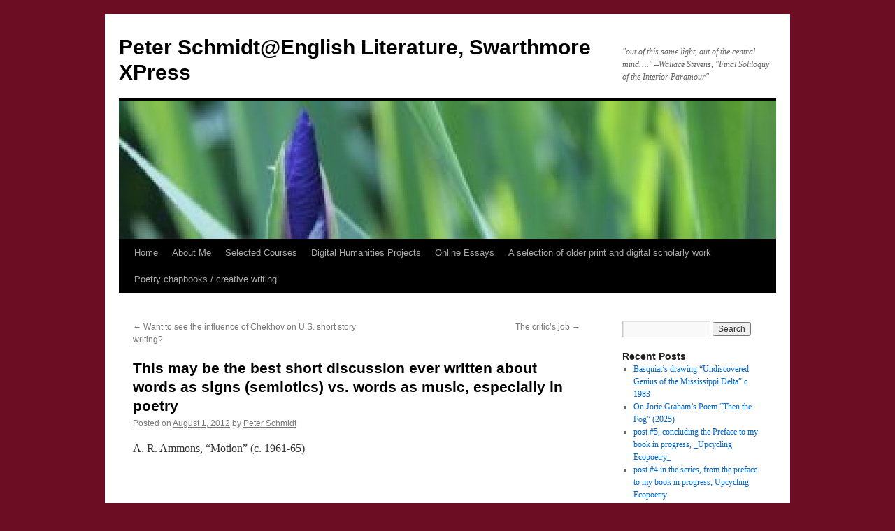

--- FILE ---
content_type: text/html; charset=UTF-8
request_url: https://blogs.swarthmore.edu/pschmid1/?p=367
body_size: 63162
content:
<!DOCTYPE html>
<html dir="ltr" lang="en-US" prefix="og: https://ogp.me/ns#">
<head>
<meta charset="UTF-8" />

<link rel="profile" href="http://gmpg.org/xfn/11" />
<link rel="stylesheet" type="text/css" media="all" href="https://blogs.swarthmore.edu/pschmid1/wp-content/themes/twentyten/style.css?ver=20190507" />
<link rel="pingback" href="https://blogs.swarthmore.edu/pschmid1/xmlrpc.php">

		<!-- All in One SEO 4.6.1.1 - aioseo.com -->
		<title>This may be the best short discussion ever written about words as signs (semiotics) vs. words as music, especially in poetry - Peter Schmidt@English Literature, Swarthmore XPress</title>
		<meta name="description" content="A. R. Ammons, “Motion” (c. 1961-65) The word is not the thing: is a construction of, a tag for, the thing: the word in no way resembles the thing, except as sound resembles, as in whirr, sound: the relation between what this as words is and what is is tenuous: we agree upon this" />
		<meta name="robots" content="max-image-preview:large" />
		<link rel="canonical" href="https://blogs.swarthmore.edu/pschmid1/?p=367" />
		<meta name="generator" content="All in One SEO (AIOSEO) 4.6.1.1" />
		<meta property="og:locale" content="en_US" />
		<meta property="og:site_name" content="Peter Schmidt@English Literature, Swarthmore XPress  - &quot;out of this same light, out of the central mind....&quot;    --Wallace Stevens, &quot;Final Soliloquy of the Interior Paramour&quot;" />
		<meta property="og:type" content="article" />
		<meta property="og:title" content="This may be the best short discussion ever written about words as signs (semiotics) vs. words as music, especially in poetry - Peter Schmidt@English Literature, Swarthmore XPress" />
		<meta property="og:description" content="A. R. Ammons, “Motion” (c. 1961-65) The word is not the thing: is a construction of, a tag for, the thing: the word in no way resembles the thing, except as sound resembles, as in whirr, sound: the relation between what this as words is and what is is tenuous: we agree upon this" />
		<meta property="og:url" content="https://blogs.swarthmore.edu/pschmid1/?p=367" />
		<meta property="article:published_time" content="2012-08-01T14:06:33+00:00" />
		<meta property="article:modified_time" content="2024-05-28T12:14:41+00:00" />
		<meta name="twitter:card" content="summary_large_image" />
		<meta name="twitter:title" content="This may be the best short discussion ever written about words as signs (semiotics) vs. words as music, especially in poetry - Peter Schmidt@English Literature, Swarthmore XPress" />
		<meta name="twitter:description" content="A. R. Ammons, “Motion” (c. 1961-65) The word is not the thing: is a construction of, a tag for, the thing: the word in no way resembles the thing, except as sound resembles, as in whirr, sound: the relation between what this as words is and what is is tenuous: we agree upon this" />
		<script type="application/ld+json" class="aioseo-schema">
			{"@context":"https:\/\/schema.org","@graph":[{"@type":"BlogPosting","@id":"https:\/\/blogs.swarthmore.edu\/pschmid1\/?p=367#blogposting","name":"This may be the best short discussion ever written about words as signs (semiotics) vs. words as music, especially in poetry - Peter Schmidt@English Literature, Swarthmore XPress","headline":"This may be the best short discussion ever written about words as signs (semiotics) vs. words as music, especially in poetry","author":{"@id":"https:\/\/blogs.swarthmore.edu\/pschmid1\/?author=3#author"},"publisher":{"@id":"https:\/\/blogs.swarthmore.edu\/pschmid1\/#organization"},"datePublished":"2012-08-01T10:06:33-04:00","dateModified":"2024-05-28T08:14:41-04:00","inLanguage":"en-US","commentCount":1,"mainEntityOfPage":{"@id":"https:\/\/blogs.swarthmore.edu\/pschmid1\/?p=367#webpage"},"isPartOf":{"@id":"https:\/\/blogs.swarthmore.edu\/pschmid1\/?p=367#webpage"},"articleSection":"Literature, Uncategorized, ammons, literature, music, poetry, semiotics"},{"@type":"BreadcrumbList","@id":"https:\/\/blogs.swarthmore.edu\/pschmid1\/?p=367#breadcrumblist","itemListElement":[{"@type":"ListItem","@id":"https:\/\/blogs.swarthmore.edu\/pschmid1\/#listItem","position":1,"name":"Home","item":"https:\/\/blogs.swarthmore.edu\/pschmid1\/","nextItem":"https:\/\/blogs.swarthmore.edu\/pschmid1\/?p=367#listItem"},{"@type":"ListItem","@id":"https:\/\/blogs.swarthmore.edu\/pschmid1\/?p=367#listItem","position":2,"name":"This may be the best short discussion ever written about words as signs (semiotics) vs. words as music, especially in poetry","previousItem":"https:\/\/blogs.swarthmore.edu\/pschmid1\/#listItem"}]},{"@type":"Organization","@id":"https:\/\/blogs.swarthmore.edu\/pschmid1\/#organization","name":"Peter Schmidt@English Literature, Swarthmore XPress","url":"https:\/\/blogs.swarthmore.edu\/pschmid1\/"},{"@type":"Person","@id":"https:\/\/blogs.swarthmore.edu\/pschmid1\/?author=3#author","url":"https:\/\/blogs.swarthmore.edu\/pschmid1\/?author=3","name":"Peter Schmidt","image":{"@type":"ImageObject","@id":"https:\/\/blogs.swarthmore.edu\/pschmid1\/?p=367#authorImage","url":"https:\/\/secure.gravatar.com\/avatar\/27949aa51fbd834c121e9f0c8ad5675e?s=96&d=mm&r=g","width":96,"height":96,"caption":"Peter Schmidt"}},{"@type":"WebPage","@id":"https:\/\/blogs.swarthmore.edu\/pschmid1\/?p=367#webpage","url":"https:\/\/blogs.swarthmore.edu\/pschmid1\/?p=367","name":"This may be the best short discussion ever written about words as signs (semiotics) vs. words as music, especially in poetry - Peter Schmidt@English Literature, Swarthmore XPress","description":"A. R. Ammons, \u201cMotion\u201d (c. 1961-65) The word is not the thing: is a construction of, a tag for, the thing: the word in no way resembles the thing, except as sound resembles, as in whirr, sound: the relation between what this as words is and what is is tenuous: we agree upon this","inLanguage":"en-US","isPartOf":{"@id":"https:\/\/blogs.swarthmore.edu\/pschmid1\/#website"},"breadcrumb":{"@id":"https:\/\/blogs.swarthmore.edu\/pschmid1\/?p=367#breadcrumblist"},"author":{"@id":"https:\/\/blogs.swarthmore.edu\/pschmid1\/?author=3#author"},"creator":{"@id":"https:\/\/blogs.swarthmore.edu\/pschmid1\/?author=3#author"},"datePublished":"2012-08-01T10:06:33-04:00","dateModified":"2024-05-28T08:14:41-04:00"},{"@type":"WebSite","@id":"https:\/\/blogs.swarthmore.edu\/pschmid1\/#website","url":"https:\/\/blogs.swarthmore.edu\/pschmid1\/","name":"Peter Schmidt@English Literature, Swarthmore XPress","description":"\"out of this same light, out of the central mind....\"    --Wallace Stevens, \"Final Soliloquy of the Interior Paramour\"","inLanguage":"en-US","publisher":{"@id":"https:\/\/blogs.swarthmore.edu\/pschmid1\/#organization"}}]}
		</script>
		<!-- All in One SEO -->

<link rel="alternate" type="application/rss+xml" title="Peter Schmidt@English Literature, Swarthmore XPress  &raquo; Feed" href="https://blogs.swarthmore.edu/pschmid1/?feed=rss2" />
<link rel="alternate" type="application/rss+xml" title="Peter Schmidt@English Literature, Swarthmore XPress  &raquo; Comments Feed" href="https://blogs.swarthmore.edu/pschmid1/?feed=comments-rss2" />
<link rel="alternate" type="application/rss+xml" title="Peter Schmidt@English Literature, Swarthmore XPress  &raquo; This may be the best short discussion ever written about words as signs (semiotics) vs. words as music, especially in poetry Comments Feed" href="https://blogs.swarthmore.edu/pschmid1/?feed=rss2&#038;p=367" />
<script type="text/javascript">
/* <![CDATA[ */
window._wpemojiSettings = {"baseUrl":"https:\/\/s.w.org\/images\/core\/emoji\/15.0.3\/72x72\/","ext":".png","svgUrl":"https:\/\/s.w.org\/images\/core\/emoji\/15.0.3\/svg\/","svgExt":".svg","source":{"concatemoji":"https:\/\/blogs.swarthmore.edu\/pschmid1\/wp-includes\/js\/wp-emoji-release.min.js?ver=6.5.7"}};
/*! This file is auto-generated */
!function(i,n){var o,s,e;function c(e){try{var t={supportTests:e,timestamp:(new Date).valueOf()};sessionStorage.setItem(o,JSON.stringify(t))}catch(e){}}function p(e,t,n){e.clearRect(0,0,e.canvas.width,e.canvas.height),e.fillText(t,0,0);var t=new Uint32Array(e.getImageData(0,0,e.canvas.width,e.canvas.height).data),r=(e.clearRect(0,0,e.canvas.width,e.canvas.height),e.fillText(n,0,0),new Uint32Array(e.getImageData(0,0,e.canvas.width,e.canvas.height).data));return t.every(function(e,t){return e===r[t]})}function u(e,t,n){switch(t){case"flag":return n(e,"\ud83c\udff3\ufe0f\u200d\u26a7\ufe0f","\ud83c\udff3\ufe0f\u200b\u26a7\ufe0f")?!1:!n(e,"\ud83c\uddfa\ud83c\uddf3","\ud83c\uddfa\u200b\ud83c\uddf3")&&!n(e,"\ud83c\udff4\udb40\udc67\udb40\udc62\udb40\udc65\udb40\udc6e\udb40\udc67\udb40\udc7f","\ud83c\udff4\u200b\udb40\udc67\u200b\udb40\udc62\u200b\udb40\udc65\u200b\udb40\udc6e\u200b\udb40\udc67\u200b\udb40\udc7f");case"emoji":return!n(e,"\ud83d\udc26\u200d\u2b1b","\ud83d\udc26\u200b\u2b1b")}return!1}function f(e,t,n){var r="undefined"!=typeof WorkerGlobalScope&&self instanceof WorkerGlobalScope?new OffscreenCanvas(300,150):i.createElement("canvas"),a=r.getContext("2d",{willReadFrequently:!0}),o=(a.textBaseline="top",a.font="600 32px Arial",{});return e.forEach(function(e){o[e]=t(a,e,n)}),o}function t(e){var t=i.createElement("script");t.src=e,t.defer=!0,i.head.appendChild(t)}"undefined"!=typeof Promise&&(o="wpEmojiSettingsSupports",s=["flag","emoji"],n.supports={everything:!0,everythingExceptFlag:!0},e=new Promise(function(e){i.addEventListener("DOMContentLoaded",e,{once:!0})}),new Promise(function(t){var n=function(){try{var e=JSON.parse(sessionStorage.getItem(o));if("object"==typeof e&&"number"==typeof e.timestamp&&(new Date).valueOf()<e.timestamp+604800&&"object"==typeof e.supportTests)return e.supportTests}catch(e){}return null}();if(!n){if("undefined"!=typeof Worker&&"undefined"!=typeof OffscreenCanvas&&"undefined"!=typeof URL&&URL.createObjectURL&&"undefined"!=typeof Blob)try{var e="postMessage("+f.toString()+"("+[JSON.stringify(s),u.toString(),p.toString()].join(",")+"));",r=new Blob([e],{type:"text/javascript"}),a=new Worker(URL.createObjectURL(r),{name:"wpTestEmojiSupports"});return void(a.onmessage=function(e){c(n=e.data),a.terminate(),t(n)})}catch(e){}c(n=f(s,u,p))}t(n)}).then(function(e){for(var t in e)n.supports[t]=e[t],n.supports.everything=n.supports.everything&&n.supports[t],"flag"!==t&&(n.supports.everythingExceptFlag=n.supports.everythingExceptFlag&&n.supports[t]);n.supports.everythingExceptFlag=n.supports.everythingExceptFlag&&!n.supports.flag,n.DOMReady=!1,n.readyCallback=function(){n.DOMReady=!0}}).then(function(){return e}).then(function(){var e;n.supports.everything||(n.readyCallback(),(e=n.source||{}).concatemoji?t(e.concatemoji):e.wpemoji&&e.twemoji&&(t(e.twemoji),t(e.wpemoji)))}))}((window,document),window._wpemojiSettings);
/* ]]> */
</script>
<style id='wp-emoji-styles-inline-css' type='text/css'>

	img.wp-smiley, img.emoji {
		display: inline !important;
		border: none !important;
		box-shadow: none !important;
		height: 1em !important;
		width: 1em !important;
		margin: 0 0.07em !important;
		vertical-align: -0.1em !important;
		background: none !important;
		padding: 0 !important;
	}
</style>
<link rel='stylesheet' id='wp-block-library-css' href='https://blogs.swarthmore.edu/pschmid1/wp-includes/css/dist/block-library/style.min.css?ver=6.5.7' type='text/css' media='all' />
<style id='wp-block-library-theme-inline-css' type='text/css'>
.wp-block-audio figcaption{color:#555;font-size:13px;text-align:center}.is-dark-theme .wp-block-audio figcaption{color:#ffffffa6}.wp-block-audio{margin:0 0 1em}.wp-block-code{border:1px solid #ccc;border-radius:4px;font-family:Menlo,Consolas,monaco,monospace;padding:.8em 1em}.wp-block-embed figcaption{color:#555;font-size:13px;text-align:center}.is-dark-theme .wp-block-embed figcaption{color:#ffffffa6}.wp-block-embed{margin:0 0 1em}.blocks-gallery-caption{color:#555;font-size:13px;text-align:center}.is-dark-theme .blocks-gallery-caption{color:#ffffffa6}.wp-block-image figcaption{color:#555;font-size:13px;text-align:center}.is-dark-theme .wp-block-image figcaption{color:#ffffffa6}.wp-block-image{margin:0 0 1em}.wp-block-pullquote{border-bottom:4px solid;border-top:4px solid;color:currentColor;margin-bottom:1.75em}.wp-block-pullquote cite,.wp-block-pullquote footer,.wp-block-pullquote__citation{color:currentColor;font-size:.8125em;font-style:normal;text-transform:uppercase}.wp-block-quote{border-left:.25em solid;margin:0 0 1.75em;padding-left:1em}.wp-block-quote cite,.wp-block-quote footer{color:currentColor;font-size:.8125em;font-style:normal;position:relative}.wp-block-quote.has-text-align-right{border-left:none;border-right:.25em solid;padding-left:0;padding-right:1em}.wp-block-quote.has-text-align-center{border:none;padding-left:0}.wp-block-quote.is-large,.wp-block-quote.is-style-large,.wp-block-quote.is-style-plain{border:none}.wp-block-search .wp-block-search__label{font-weight:700}.wp-block-search__button{border:1px solid #ccc;padding:.375em .625em}:where(.wp-block-group.has-background){padding:1.25em 2.375em}.wp-block-separator.has-css-opacity{opacity:.4}.wp-block-separator{border:none;border-bottom:2px solid;margin-left:auto;margin-right:auto}.wp-block-separator.has-alpha-channel-opacity{opacity:1}.wp-block-separator:not(.is-style-wide):not(.is-style-dots){width:100px}.wp-block-separator.has-background:not(.is-style-dots){border-bottom:none;height:1px}.wp-block-separator.has-background:not(.is-style-wide):not(.is-style-dots){height:2px}.wp-block-table{margin:0 0 1em}.wp-block-table td,.wp-block-table th{word-break:normal}.wp-block-table figcaption{color:#555;font-size:13px;text-align:center}.is-dark-theme .wp-block-table figcaption{color:#ffffffa6}.wp-block-video figcaption{color:#555;font-size:13px;text-align:center}.is-dark-theme .wp-block-video figcaption{color:#ffffffa6}.wp-block-video{margin:0 0 1em}.wp-block-template-part.has-background{margin-bottom:0;margin-top:0;padding:1.25em 2.375em}
</style>
<style id='classic-theme-styles-inline-css' type='text/css'>
/*! This file is auto-generated */
.wp-block-button__link{color:#fff;background-color:#32373c;border-radius:9999px;box-shadow:none;text-decoration:none;padding:calc(.667em + 2px) calc(1.333em + 2px);font-size:1.125em}.wp-block-file__button{background:#32373c;color:#fff;text-decoration:none}
</style>
<style id='global-styles-inline-css' type='text/css'>
body{--wp--preset--color--black: #000;--wp--preset--color--cyan-bluish-gray: #abb8c3;--wp--preset--color--white: #fff;--wp--preset--color--pale-pink: #f78da7;--wp--preset--color--vivid-red: #cf2e2e;--wp--preset--color--luminous-vivid-orange: #ff6900;--wp--preset--color--luminous-vivid-amber: #fcb900;--wp--preset--color--light-green-cyan: #7bdcb5;--wp--preset--color--vivid-green-cyan: #00d084;--wp--preset--color--pale-cyan-blue: #8ed1fc;--wp--preset--color--vivid-cyan-blue: #0693e3;--wp--preset--color--vivid-purple: #9b51e0;--wp--preset--color--blue: #0066cc;--wp--preset--color--medium-gray: #666;--wp--preset--color--light-gray: #f1f1f1;--wp--preset--gradient--vivid-cyan-blue-to-vivid-purple: linear-gradient(135deg,rgba(6,147,227,1) 0%,rgb(155,81,224) 100%);--wp--preset--gradient--light-green-cyan-to-vivid-green-cyan: linear-gradient(135deg,rgb(122,220,180) 0%,rgb(0,208,130) 100%);--wp--preset--gradient--luminous-vivid-amber-to-luminous-vivid-orange: linear-gradient(135deg,rgba(252,185,0,1) 0%,rgba(255,105,0,1) 100%);--wp--preset--gradient--luminous-vivid-orange-to-vivid-red: linear-gradient(135deg,rgba(255,105,0,1) 0%,rgb(207,46,46) 100%);--wp--preset--gradient--very-light-gray-to-cyan-bluish-gray: linear-gradient(135deg,rgb(238,238,238) 0%,rgb(169,184,195) 100%);--wp--preset--gradient--cool-to-warm-spectrum: linear-gradient(135deg,rgb(74,234,220) 0%,rgb(151,120,209) 20%,rgb(207,42,186) 40%,rgb(238,44,130) 60%,rgb(251,105,98) 80%,rgb(254,248,76) 100%);--wp--preset--gradient--blush-light-purple: linear-gradient(135deg,rgb(255,206,236) 0%,rgb(152,150,240) 100%);--wp--preset--gradient--blush-bordeaux: linear-gradient(135deg,rgb(254,205,165) 0%,rgb(254,45,45) 50%,rgb(107,0,62) 100%);--wp--preset--gradient--luminous-dusk: linear-gradient(135deg,rgb(255,203,112) 0%,rgb(199,81,192) 50%,rgb(65,88,208) 100%);--wp--preset--gradient--pale-ocean: linear-gradient(135deg,rgb(255,245,203) 0%,rgb(182,227,212) 50%,rgb(51,167,181) 100%);--wp--preset--gradient--electric-grass: linear-gradient(135deg,rgb(202,248,128) 0%,rgb(113,206,126) 100%);--wp--preset--gradient--midnight: linear-gradient(135deg,rgb(2,3,129) 0%,rgb(40,116,252) 100%);--wp--preset--font-size--small: 13px;--wp--preset--font-size--medium: 20px;--wp--preset--font-size--large: 36px;--wp--preset--font-size--x-large: 42px;--wp--preset--spacing--20: 0.44rem;--wp--preset--spacing--30: 0.67rem;--wp--preset--spacing--40: 1rem;--wp--preset--spacing--50: 1.5rem;--wp--preset--spacing--60: 2.25rem;--wp--preset--spacing--70: 3.38rem;--wp--preset--spacing--80: 5.06rem;--wp--preset--shadow--natural: 6px 6px 9px rgba(0, 0, 0, 0.2);--wp--preset--shadow--deep: 12px 12px 50px rgba(0, 0, 0, 0.4);--wp--preset--shadow--sharp: 6px 6px 0px rgba(0, 0, 0, 0.2);--wp--preset--shadow--outlined: 6px 6px 0px -3px rgba(255, 255, 255, 1), 6px 6px rgba(0, 0, 0, 1);--wp--preset--shadow--crisp: 6px 6px 0px rgba(0, 0, 0, 1);}:where(.is-layout-flex){gap: 0.5em;}:where(.is-layout-grid){gap: 0.5em;}body .is-layout-flex{display: flex;}body .is-layout-flex{flex-wrap: wrap;align-items: center;}body .is-layout-flex > *{margin: 0;}body .is-layout-grid{display: grid;}body .is-layout-grid > *{margin: 0;}:where(.wp-block-columns.is-layout-flex){gap: 2em;}:where(.wp-block-columns.is-layout-grid){gap: 2em;}:where(.wp-block-post-template.is-layout-flex){gap: 1.25em;}:where(.wp-block-post-template.is-layout-grid){gap: 1.25em;}.has-black-color{color: var(--wp--preset--color--black) !important;}.has-cyan-bluish-gray-color{color: var(--wp--preset--color--cyan-bluish-gray) !important;}.has-white-color{color: var(--wp--preset--color--white) !important;}.has-pale-pink-color{color: var(--wp--preset--color--pale-pink) !important;}.has-vivid-red-color{color: var(--wp--preset--color--vivid-red) !important;}.has-luminous-vivid-orange-color{color: var(--wp--preset--color--luminous-vivid-orange) !important;}.has-luminous-vivid-amber-color{color: var(--wp--preset--color--luminous-vivid-amber) !important;}.has-light-green-cyan-color{color: var(--wp--preset--color--light-green-cyan) !important;}.has-vivid-green-cyan-color{color: var(--wp--preset--color--vivid-green-cyan) !important;}.has-pale-cyan-blue-color{color: var(--wp--preset--color--pale-cyan-blue) !important;}.has-vivid-cyan-blue-color{color: var(--wp--preset--color--vivid-cyan-blue) !important;}.has-vivid-purple-color{color: var(--wp--preset--color--vivid-purple) !important;}.has-black-background-color{background-color: var(--wp--preset--color--black) !important;}.has-cyan-bluish-gray-background-color{background-color: var(--wp--preset--color--cyan-bluish-gray) !important;}.has-white-background-color{background-color: var(--wp--preset--color--white) !important;}.has-pale-pink-background-color{background-color: var(--wp--preset--color--pale-pink) !important;}.has-vivid-red-background-color{background-color: var(--wp--preset--color--vivid-red) !important;}.has-luminous-vivid-orange-background-color{background-color: var(--wp--preset--color--luminous-vivid-orange) !important;}.has-luminous-vivid-amber-background-color{background-color: var(--wp--preset--color--luminous-vivid-amber) !important;}.has-light-green-cyan-background-color{background-color: var(--wp--preset--color--light-green-cyan) !important;}.has-vivid-green-cyan-background-color{background-color: var(--wp--preset--color--vivid-green-cyan) !important;}.has-pale-cyan-blue-background-color{background-color: var(--wp--preset--color--pale-cyan-blue) !important;}.has-vivid-cyan-blue-background-color{background-color: var(--wp--preset--color--vivid-cyan-blue) !important;}.has-vivid-purple-background-color{background-color: var(--wp--preset--color--vivid-purple) !important;}.has-black-border-color{border-color: var(--wp--preset--color--black) !important;}.has-cyan-bluish-gray-border-color{border-color: var(--wp--preset--color--cyan-bluish-gray) !important;}.has-white-border-color{border-color: var(--wp--preset--color--white) !important;}.has-pale-pink-border-color{border-color: var(--wp--preset--color--pale-pink) !important;}.has-vivid-red-border-color{border-color: var(--wp--preset--color--vivid-red) !important;}.has-luminous-vivid-orange-border-color{border-color: var(--wp--preset--color--luminous-vivid-orange) !important;}.has-luminous-vivid-amber-border-color{border-color: var(--wp--preset--color--luminous-vivid-amber) !important;}.has-light-green-cyan-border-color{border-color: var(--wp--preset--color--light-green-cyan) !important;}.has-vivid-green-cyan-border-color{border-color: var(--wp--preset--color--vivid-green-cyan) !important;}.has-pale-cyan-blue-border-color{border-color: var(--wp--preset--color--pale-cyan-blue) !important;}.has-vivid-cyan-blue-border-color{border-color: var(--wp--preset--color--vivid-cyan-blue) !important;}.has-vivid-purple-border-color{border-color: var(--wp--preset--color--vivid-purple) !important;}.has-vivid-cyan-blue-to-vivid-purple-gradient-background{background: var(--wp--preset--gradient--vivid-cyan-blue-to-vivid-purple) !important;}.has-light-green-cyan-to-vivid-green-cyan-gradient-background{background: var(--wp--preset--gradient--light-green-cyan-to-vivid-green-cyan) !important;}.has-luminous-vivid-amber-to-luminous-vivid-orange-gradient-background{background: var(--wp--preset--gradient--luminous-vivid-amber-to-luminous-vivid-orange) !important;}.has-luminous-vivid-orange-to-vivid-red-gradient-background{background: var(--wp--preset--gradient--luminous-vivid-orange-to-vivid-red) !important;}.has-very-light-gray-to-cyan-bluish-gray-gradient-background{background: var(--wp--preset--gradient--very-light-gray-to-cyan-bluish-gray) !important;}.has-cool-to-warm-spectrum-gradient-background{background: var(--wp--preset--gradient--cool-to-warm-spectrum) !important;}.has-blush-light-purple-gradient-background{background: var(--wp--preset--gradient--blush-light-purple) !important;}.has-blush-bordeaux-gradient-background{background: var(--wp--preset--gradient--blush-bordeaux) !important;}.has-luminous-dusk-gradient-background{background: var(--wp--preset--gradient--luminous-dusk) !important;}.has-pale-ocean-gradient-background{background: var(--wp--preset--gradient--pale-ocean) !important;}.has-electric-grass-gradient-background{background: var(--wp--preset--gradient--electric-grass) !important;}.has-midnight-gradient-background{background: var(--wp--preset--gradient--midnight) !important;}.has-small-font-size{font-size: var(--wp--preset--font-size--small) !important;}.has-medium-font-size{font-size: var(--wp--preset--font-size--medium) !important;}.has-large-font-size{font-size: var(--wp--preset--font-size--large) !important;}.has-x-large-font-size{font-size: var(--wp--preset--font-size--x-large) !important;}
.wp-block-navigation a:where(:not(.wp-element-button)){color: inherit;}
:where(.wp-block-post-template.is-layout-flex){gap: 1.25em;}:where(.wp-block-post-template.is-layout-grid){gap: 1.25em;}
:where(.wp-block-columns.is-layout-flex){gap: 2em;}:where(.wp-block-columns.is-layout-grid){gap: 2em;}
.wp-block-pullquote{font-size: 1.5em;line-height: 1.6;}
</style>
<link rel='stylesheet' id='twentyten-block-style-css' href='https://blogs.swarthmore.edu/pschmid1/wp-content/themes/twentyten/blocks.css?ver=20181218' type='text/css' media='all' />
<link rel="https://api.w.org/" href="https://blogs.swarthmore.edu/pschmid1/index.php?rest_route=/" /><link rel="alternate" type="application/json" href="https://blogs.swarthmore.edu/pschmid1/index.php?rest_route=/wp/v2/posts/367" /><link rel="EditURI" type="application/rsd+xml" title="RSD" href="https://blogs.swarthmore.edu/pschmid1/xmlrpc.php?rsd" />
<meta name="generator" content="WordPress 6.5.7" />
<link rel='shortlink' href='https://blogs.swarthmore.edu/pschmid1/?p=367' />
<link rel="alternate" type="application/json+oembed" href="https://blogs.swarthmore.edu/pschmid1/index.php?rest_route=%2Foembed%2F1.0%2Fembed&#038;url=https%3A%2F%2Fblogs.swarthmore.edu%2Fpschmid1%2F%3Fp%3D367" />
<link rel="alternate" type="text/xml+oembed" href="https://blogs.swarthmore.edu/pschmid1/index.php?rest_route=%2Foembed%2F1.0%2Fembed&#038;url=https%3A%2F%2Fblogs.swarthmore.edu%2Fpschmid1%2F%3Fp%3D367&#038;format=xml" />
<style type="text/css" id="custom-background-css">
body.custom-background { background-color: #6d0d24; }
</style>
	</head>

<body class="post-template-default single single-post postid-367 single-format-standard custom-background">
<div id="wrapper" class="hfeed">
	<div id="header">
		<div id="masthead">
			<div id="branding" role="banner">
								<div id="site-title">
					<span>
						<a href="https://blogs.swarthmore.edu/pschmid1/" title="Peter Schmidt@English Literature, Swarthmore XPress " rel="home">Peter Schmidt@English Literature, Swarthmore XPress </a>
					</span>
				</div>
				<div id="site-description">&quot;out of this same light, out of the central mind&#8230;.&quot;    &#8211;Wallace Stevens, &quot;Final Soliloquy of the Interior Paramour&quot;</div>

									<img src="https://blogs.swarthmore.edu/pschmid1/wp-content/uploads/2011/09/cropped-iris.jpg" width="940" height="198" alt="" />
								</div><!-- #branding -->

			<div id="access" role="navigation">
								<div class="skip-link screen-reader-text"><a href="#content" title="Skip to content">Skip to content</a></div>
				<div class="menu-header"><ul id="menu-menu-1" class="menu"><li id="menu-item-863" class="menu-item menu-item-type-custom menu-item-object-custom menu-item-home menu-item-863"><a href="https://blogs.swarthmore.edu/pschmid1/">Home</a></li>
<li id="menu-item-864" class="menu-item menu-item-type-post_type menu-item-object-page menu-item-864"><a href="https://blogs.swarthmore.edu/pschmid1/?page_id=174">About Me</a></li>
<li id="menu-item-1039" class="menu-item menu-item-type-post_type menu-item-object-page menu-item-1039"><a href="https://blogs.swarthmore.edu/pschmid1/?page_id=1038">Selected Courses</a></li>
<li id="menu-item-877" class="menu-item menu-item-type-post_type menu-item-object-page menu-item-has-children menu-item-877"><a href="https://blogs.swarthmore.edu/pschmid1/?page_id=88">Digital Humanities Projects</a>
<ul class="sub-menu">
	<li id="menu-item-878" class="menu-item menu-item-type-post_type menu-item-object-page menu-item-878"><a href="https://blogs.swarthmore.edu/pschmid1/?page_id=169">Annotations for Fae Myenne Ng’s novel Bone (1993)</a></li>
	<li id="menu-item-879" class="menu-item menu-item-type-post_type menu-item-object-page menu-item-879"><a href="https://blogs.swarthmore.edu/pschmid1/?page_id=544">Key Terms in Gary Shteyngart’s Super Sad True Love Story (2010)</a></li>
	<li id="menu-item-893" class="menu-item menu-item-type-post_type menu-item-object-page menu-item-893"><a href="https://blogs.swarthmore.edu/pschmid1/?page_id=820">Lesson Plans to Aid High School U.S. Literature Teachers in classes reading short stories</a></li>
</ul>
</li>
<li id="menu-item-880" class="menu-item menu-item-type-post_type menu-item-object-page menu-item-has-children menu-item-880"><a href="https://blogs.swarthmore.edu/pschmid1/?page_id=99">Online Essays</a>
<ul class="sub-menu">
	<li id="menu-item-884" class="menu-item menu-item-type-post_type menu-item-object-page menu-item-884"><a href="https://blogs.swarthmore.edu/pschmid1/?page_id=487">A review-essay on William Carlos Williams’ _By Word of Mouth: Poems from the Spanish, 1916-1959_</a></li>
	<li id="menu-item-881" class="menu-item menu-item-type-post_type menu-item-object-page menu-item-881"><a href="https://blogs.swarthmore.edu/pschmid1/?page_id=735">on Edward Hopper’s East Wind Over Weehawken being sold by PAFA</a></li>
	<li id="menu-item-882" class="menu-item menu-item-type-post_type menu-item-object-page menu-item-882"><a href="https://blogs.swarthmore.edu/pschmid1/?page_id=97">Publications</a></li>
	<li id="menu-item-883" class="menu-item menu-item-type-post_type menu-item-object-page menu-item-883"><a href="https://blogs.swarthmore.edu/pschmid1/?page_id=559">“Truth so mazed”: Faulkner and U.S. Plantation Fiction</a></li>
</ul>
</li>
<li id="menu-item-885" class="menu-item menu-item-type-post_type menu-item-object-page menu-item-has-children menu-item-885"><a href="https://blogs.swarthmore.edu/pschmid1/?page_id=495">A selection of older print and digital scholarly work</a>
<ul class="sub-menu">
	<li id="menu-item-886" class="menu-item menu-item-type-post_type menu-item-object-page menu-item-886"><a href="https://blogs.swarthmore.edu/pschmid1/?page_id=535">Making and Unmaking Whiteness in Early New South Fiction After the Civil War</a></li>
	<li id="menu-item-887" class="menu-item menu-item-type-post_type menu-item-object-page menu-item-887"><a href="https://blogs.swarthmore.edu/pschmid1/?page_id=622">On Eros Crossing the Color-Line in William Faulkner and Margaret Mitchell</a></li>
	<li id="menu-item-889" class="menu-item menu-item-type-post_type menu-item-object-page menu-item-889"><a href="https://blogs.swarthmore.edu/pschmid1/?page_id=635">On Optimists’ Sons and Daughters: Eudora Welty’s The Optimist’s Daughter and Peter Taylor’s A Summons to Memphis</a></li>
	<li id="menu-item-890" class="menu-item menu-item-type-post_type menu-item-object-page menu-item-890"><a href="https://blogs.swarthmore.edu/pschmid1/?page_id=574">Rembrandt and the Face of Jesus</a></li>
	<li id="menu-item-891" class="menu-item menu-item-type-post_type menu-item-object-page menu-item-891"><a href="https://blogs.swarthmore.edu/pschmid1/?page_id=653">The “Raftsmen’s Passage,” Huck’s Crisis of Whiteness,  and _Huckleberry Finn_ in U.S. Literary History</a></li>
	<li id="menu-item-963" class="menu-item menu-item-type-post_type menu-item-object-page menu-item-963"><a href="https://blogs.swarthmore.edu/pschmid1/?page_id=961">On Philip K. Dick’s The Man in the High Castle, 1962 and 2015</a></li>
</ul>
</li>
<li id="menu-item-892" class="menu-item menu-item-type-post_type menu-item-object-page menu-item-has-children menu-item-892"><a title="(creative writing projects)" href="https://blogs.swarthmore.edu/pschmid1/?page_id=696">Poetry chapbooks / creative writing</a>
<ul class="sub-menu">
	<li id="menu-item-1131" class="menu-item menu-item-type-post_type menu-item-object-page menu-item-1131"><a href="https://blogs.swarthmore.edu/pschmid1/?page_id=1128">Ecotone  // 14 poems by Peter Schmidt // wondering through the natural world …</a></li>
	<li id="menu-item-1138" class="menu-item menu-item-type-post_type menu-item-object-page menu-item-1138"><a href="https://blogs.swarthmore.edu/pschmid1/?page_id=1136">SPLEEN poetry chapbook: pissed-off poems for a pissant age.</a></li>
	<li id="menu-item-1179" class="menu-item menu-item-type-post_type menu-item-object-page menu-item-1179"><a href="https://blogs.swarthmore.edu/pschmid1/?page_id=1176">Akwete Weave poetry chapbook</a></li>
	<li id="menu-item-1189" class="menu-item menu-item-type-post_type menu-item-object-page menu-item-1189"><a href="https://blogs.swarthmore.edu/pschmid1/?page_id=1187">Pocketa Pocketas (pulses &#038; pips of poems)</a></li>
	<li id="menu-item-1144" class="menu-item menu-item-type-post_type menu-item-object-page menu-item-1144"><a href="https://blogs.swarthmore.edu/pschmid1/?page_id=1143">Very Large Array // a poetry collage project by Peter Schmidt (1990-2000)</a></li>
	<li id="menu-item-1086" class="menu-item menu-item-type-post_type menu-item-object-page menu-item-1086"><a href="https://blogs.swarthmore.edu/pschmid1/?page_id=1059">A Tour of Nefertari&#8217;s Tomb [part of the Array but presented separately here]</a></li>
</ul>
</li>
</ul></div>			</div><!-- #access -->
		</div><!-- #masthead -->
	</div><!-- #header -->

	<div id="main">

		<div id="container">
			<div id="content" role="main">

			

				<div id="nav-above" class="navigation">
					<div class="nav-previous"><a href="https://blogs.swarthmore.edu/pschmid1/?p=363" rel="prev"><span class="meta-nav">&larr;</span> Want to see the influence of Chekhov on U.S. short story writing?</a></div>
					<div class="nav-next"><a href="https://blogs.swarthmore.edu/pschmid1/?p=427" rel="next">The critic&#8217;s job <span class="meta-nav">&rarr;</span></a></div>
				</div><!-- #nav-above -->

				<div id="post-367" class="post-367 post type-post status-publish format-standard hentry category-literature category-uncategorized tag-ammons tag-literature-2 tag-music tag-poetry tag-semiotics">
					<h1 class="entry-title">This may be the best short discussion ever written about words as signs (semiotics) vs. words as music, especially in poetry</h1>

					<div class="entry-meta">
						<span class="meta-prep meta-prep-author">Posted on</span> <a href="https://blogs.swarthmore.edu/pschmid1/?p=367" title="10:06 am" rel="bookmark"><span class="entry-date">August 1, 2012</span></a> <span class="meta-sep">by</span> <span class="author vcard"><a class="url fn n" href="https://blogs.swarthmore.edu/pschmid1/?author=3" title="View all posts by Peter Schmidt">Peter Schmidt</a></span>					</div><!-- .entry-meta -->

					<div class="entry-content">
						<p>A. R. Ammons, “Motion” (c. 1961-65)</p>
<p>&nbsp;</p>
<p>The word is</p>
<p>not the thing:</p>
<p>is</p>
<p>a construction of,</p>
<p>a tag for,</p>
<p>the thing: the</p>
<p>word in</p>
<p>no way</p>
<p>resembles</p>
<p>the thing, except</p>
<p>as sound</p>
<p>resembles,</p>
<p>as in <em>whirr</em>,</p>
<p>sound:</p>
<p>the relation</p>
<p>between what this</p>
<p>as words</p>
<p>is</p>
<p>and what is</p>
<p>is tenuous: we</p>
<p>agree upon</p>
<p>this as the net to</p>
<p>cast on what</p>
<p>is: the finger</p>
<p>to</p>
<p>point with: the</p>
<p>method of</p>
<p>distinguishing,</p>
<p>defining, limiting:</p>
<p>poems</p>
<p>are fingers, methods,</p>
<p>nets,</p>
<p>not what is or</p>
<p>was:</p>
<p>but the music</p>
<p>in poems</p>
<p>is different,</p>
<p>points to nothing,</p>
<p>traps no</p>
<p>realities, takes</p>
<p>no game, but</p>
<p>by the motion of</p>
<p>its motion</p>
<p>resembles</p>
<p>what, moving, is—</p>
<p>the wind</p>
<p>underleaf white against</p>
<p>the tree.</p>
<p>&nbsp;</p>
											</div><!-- .entry-content -->

		
						<div class="entry-utility">
							This entry was posted in <a href="https://blogs.swarthmore.edu/pschmid1/?cat=7" rel="category">Literature</a>, <a href="https://blogs.swarthmore.edu/pschmid1/?cat=1" rel="category">Uncategorized</a> and tagged <a href="https://blogs.swarthmore.edu/pschmid1/?tag=ammons" rel="tag">ammons</a>, <a href="https://blogs.swarthmore.edu/pschmid1/?tag=literature-2" rel="tag">literature</a>, <a href="https://blogs.swarthmore.edu/pschmid1/?tag=music" rel="tag">music</a>, <a href="https://blogs.swarthmore.edu/pschmid1/?tag=poetry" rel="tag">poetry</a>, <a href="https://blogs.swarthmore.edu/pschmid1/?tag=semiotics" rel="tag">semiotics</a>. Bookmark the <a href="https://blogs.swarthmore.edu/pschmid1/?p=367" title="Permalink to This may be the best short discussion ever written about words as signs (semiotics) vs. words as music, especially in poetry" rel="bookmark">permalink</a>.													</div><!-- .entry-utility -->
					</div><!-- #post-367 -->

					<div id="nav-below" class="navigation">
						<div class="nav-previous"><a href="https://blogs.swarthmore.edu/pschmid1/?p=363" rel="prev"><span class="meta-nav">&larr;</span> Want to see the influence of Chekhov on U.S. short story writing?</a></div>
						<div class="nav-next"><a href="https://blogs.swarthmore.edu/pschmid1/?p=427" rel="next">The critic&#8217;s job <span class="meta-nav">&rarr;</span></a></div>
					</div><!-- #nav-below -->

					
			<div id="comments">


			<h3 id="comments-title">
			1 Response to <em>This may be the best short discussion ever written about words as signs (semiotics) vs. words as music, especially in poetry</em>			</h3>

	
			<ol class="commentlist">
				</li><!-- #comment-## -->
			</ol>

	
			<p class="nocomments">Comments are closed.</p>
	


</div><!-- #comments -->

	
			</div><!-- #content -->
		</div><!-- #container -->


		<div id="primary" class="widget-area" role="complementary">
			<ul class="xoxo">

<li id="search-2" class="widget-container widget_search"><form role="search" method="get" id="searchform" class="searchform" action="https://blogs.swarthmore.edu/pschmid1/">
				<div>
					<label class="screen-reader-text" for="s">Search for:</label>
					<input type="text" value="" name="s" id="s" />
					<input type="submit" id="searchsubmit" value="Search" />
				</div>
			</form></li>
		<li id="recent-posts-2" class="widget-container widget_recent_entries">
		<h3 class="widget-title">Recent Posts</h3>
		<ul>
											<li>
					<a href="https://blogs.swarthmore.edu/pschmid1/?p=1324">Basquiat&#8217;s drawing &#8220;Undiscovered Genius of the Mississippi Delta&#8221;   c. 1983</a>
									</li>
											<li>
					<a href="https://blogs.swarthmore.edu/pschmid1/?p=1317">On Jorie Graham&#8217;s Poem &#8220;Then the Fog&#8221; (2025)</a>
									</li>
											<li>
					<a href="https://blogs.swarthmore.edu/pschmid1/?p=1280">post #5, concluding the Preface to my book in progress, _Upcycling Ecopoetry_</a>
									</li>
											<li>
					<a href="https://blogs.swarthmore.edu/pschmid1/?p=1277">post #4 in the series, from the preface to my book in progress, Upcycling Ecopoetry</a>
									</li>
											<li>
					<a href="https://blogs.swarthmore.edu/pschmid1/?p=1275">post #3 in the series, from my book in progress Upcycling Ecopoetry</a>
									</li>
					</ul>

		</li><li id="recent-comments-2" class="widget-container widget_recent_comments"><h3 class="widget-title">Recent Comments</h3><ul id="recentcomments"><li class="recentcomments"><span class="comment-author-link"><a href="http://www.ankara-bosanma-avukati.com/bosanma-sebepleri.html" class="url" rel="ugc external nofollow">ankara bo?anma avukat?</a></span> on <a href="https://blogs.swarthmore.edu/pschmid1/?p=294#comment-312057">On the Game of Thrones title sequence</a></li><li class="recentcomments"><span class="comment-author-link">Fireborn</span> on <a href="https://blogs.swarthmore.edu/pschmid1/?p=330#comment-302222">Some Reasons Why Daenerys Targaryen’s Character Is Even Better in Game of Thrones Than in Song of Ice and Fire</a></li><li class="recentcomments"><span class="comment-author-link">Daniel Bosch</span> on <a href="https://blogs.swarthmore.edu/pschmid1/?p=785#comment-301846">Daniel Bosch on Daisy Fried&#8217;s poem &#8220;Torment&#8221;</a></li><li class="recentcomments"><span class="comment-author-link">Amy</span> on <a href="https://blogs.swarthmore.edu/pschmid1/?p=255#comment-301545">What Should I Do With the Dead Turk in the Bedroom?  Class, Sex, and Otherness in Downton Abbey</a></li><li class="recentcomments"><span class="comment-author-link"><a href="http://shayari.co.in" class="url" rel="ugc external nofollow">Rahul Shayar</a></span> on <a href="https://blogs.swarthmore.edu/pschmid1/?p=294#comment-301138">On the Game of Thrones title sequence</a></li></ul></li><li id="pages-3" class="widget-container widget_pages"><h3 class="widget-title">Pages</h3>
			<ul>
				<li class="page_item page-item-174"><a href="https://blogs.swarthmore.edu/pschmid1/?page_id=174">About Me</a></li>
<li class="page_item page-item-1176"><a href="https://blogs.swarthmore.edu/pschmid1/?page_id=1176">Akwete Weave poetry chapbook</a></li>
<li class="page_item page-item-88 page_item_has_children"><a href="https://blogs.swarthmore.edu/pschmid1/?page_id=88">Digital Humanities Projects</a>
<ul class='children'>
	<li class="page_item page-item-169"><a href="https://blogs.swarthmore.edu/pschmid1/?page_id=169">Annotations for Fae Myenne Ng&#8217;s novel Bone (1993)</a></li>
	<li class="page_item page-item-544"><a href="https://blogs.swarthmore.edu/pschmid1/?page_id=544">Key Terms in Gary Shteyngart&#8217;s Super Sad True Love Story (2010)</a></li>
	<li class="page_item page-item-820"><a href="https://blogs.swarthmore.edu/pschmid1/?page_id=820">Lesson Plans to Aid High School U.S. Literature Teachers in classes reading short stories</a></li>
</ul>
</li>
<li class="page_item page-item-1128"><a href="https://blogs.swarthmore.edu/pschmid1/?page_id=1128">Ecotone  // poems by Peter Schmidt // wondering through the natural world &#8230;</a></li>
<li class="page_item page-item-393"><a href="https://blogs.swarthmore.edu/pschmid1/?page_id=393">Engl 009H &#8220;Portraits of the Artist&#8221; &#8212; an introduction to literary and cultural studies for first-year students.</a></li>
<li class="page_item page-item-410"><a href="https://blogs.swarthmore.edu/pschmid1/?page_id=410">English 116 American Literature Honors Seminar, Fall 2014:  the Literature of the U.S. South</a></li>
<li class="page_item page-item-395"><a href="https://blogs.swarthmore.edu/pschmid1/?page_id=395">English 52A (U.S. Fiction, 1900-1950)</a></li>
<li class="page_item page-item-466"><a href="https://blogs.swarthmore.edu/pschmid1/?page_id=466">English 52B, U.S. Fiction 1945 to the Present.  Swarthmore College, Fall 2017.</a></li>
<li class="page_item page-item-584 page_item_has_children"><a href="https://blogs.swarthmore.edu/pschmid1/?page_id=584">English 53: Modern American Poetry</a>
<ul class='children'>
	<li class="page_item page-item-590"><a href="https://blogs.swarthmore.edu/pschmid1/?page_id=590">English 53, Modern American Poetry syllabus</a></li>
</ul>
</li>
<li class="page_item page-item-769"><a href="https://blogs.swarthmore.edu/pschmid1/?page_id=769">English 53R: Advanced Research Topics in U.S. Literature</a></li>
<li class="page_item page-item-598 page_item_has_children"><a href="https://blogs.swarthmore.edu/pschmid1/?page_id=598">English 71B:  The Lyric Poem in English (Fall 2013)</a>
<ul class='children'>
	<li class="page_item page-item-600"><a href="https://blogs.swarthmore.edu/pschmid1/?page_id=600">English 71B, The Lyric Poem in English syllabus (Fall 2013)</a></li>
</ul>
</li>
<li class="page_item page-item-607 page_item_has_children"><a href="https://blogs.swarthmore.edu/pschmid1/?page_id=607">English 71D:  The Short Story in the U.S. (Fall 2018)</a>
<ul class='children'>
	<li class="page_item page-item-609"><a href="https://blogs.swarthmore.edu/pschmid1/?page_id=609">English 71D, The Short Story in the U.S. (Fall 2013)</a></li>
</ul>
</li>
<li class="page_item page-item-99 page_item_has_children"><a href="https://blogs.swarthmore.edu/pschmid1/?page_id=99">Online Essays</a>
<ul class='children'>
	<li class="page_item page-item-735"><a href="https://blogs.swarthmore.edu/pschmid1/?page_id=735">on Edward Hopper&#8217;s East Wind Over Weehawken being sold by PAFA</a></li>
	<li class="page_item page-item-961"><a href="https://blogs.swarthmore.edu/pschmid1/?page_id=961">On Philip K. Dick&#8217;s The Man in the High Castle, 1962 and 2015</a></li>
</ul>
</li>
<li class="page_item page-item-1187"><a href="https://blogs.swarthmore.edu/pschmid1/?page_id=1187">Pocketa Pocketas (pulses &#038; pips of poems)</a></li>
<li class="page_item page-item-97 page_item_has_children"><a href="https://blogs.swarthmore.edu/pschmid1/?page_id=97">Publications</a>
<ul class='children'>
	<li class="page_item page-item-559"><a href="https://blogs.swarthmore.edu/pschmid1/?page_id=559">&#8220;Truth so mazed&#8221;: Faulkner and U.S. Plantation Fiction</a></li>
	<li class="page_item page-item-487"><a href="https://blogs.swarthmore.edu/pschmid1/?page_id=487">A review-essay on William Carlos Williams&#8217; _By Word of Mouth: Poems from the Spanish, 1916-1959_</a></li>
	<li class="page_item page-item-495 page_item_has_children"><a href="https://blogs.swarthmore.edu/pschmid1/?page_id=495">A selection of older print and digital scholarly work</a>
	<ul class='children'>
		<li class="page_item page-item-535"><a href="https://blogs.swarthmore.edu/pschmid1/?page_id=535">Making and Unmaking Whiteness in Early New South Fiction After the Civil War</a></li>
	</ul>
</li>
	<li class="page_item page-item-622 page_item_has_children"><a href="https://blogs.swarthmore.edu/pschmid1/?page_id=622">On Eros Crossing the Color-Line in William Faulkner and Margaret Mitchell</a>
	<ul class='children'>
		<li class="page_item page-item-627"><a href="https://blogs.swarthmore.edu/pschmid1/?page_id=627">Faulkner-Mitchell</a></li>
	</ul>
</li>
	<li class="page_item page-item-635"><a href="https://blogs.swarthmore.edu/pschmid1/?page_id=635">On Optimists’ Sons and Daughters: Eudora Welty’s The Optimist’s Daughter and Peter Taylor’s A Summons to Memphis</a></li>
	<li class="page_item page-item-574"><a href="https://blogs.swarthmore.edu/pschmid1/?page_id=574">Rembrandt and the Face of Jesus</a></li>
	<li class="page_item page-item-653"><a href="https://blogs.swarthmore.edu/pschmid1/?page_id=653">The “Raftsmen’s Passage,” Huck’s Crisis of Whiteness,  and _Huckleberry Finn_ in U.S. Literary History</a></li>
</ul>
</li>
<li class="page_item page-item-1038 page_item_has_children"><a href="https://blogs.swarthmore.edu/pschmid1/?page_id=1038">Selected Courses</a>
<ul class='children'>
	<li class="page_item page-item-1044"><a href="https://blogs.swarthmore.edu/pschmid1/?page_id=1044">English 71D: The Short Story in the U.S. Fall 2018</a></li>
	<li class="page_item page-item-1041"><a href="https://blogs.swarthmore.edu/pschmid1/?page_id=1041">Portraits of the Artist: a first-year seminar</a></li>
</ul>
</li>
<li class="page_item page-item-1136"><a href="https://blogs.swarthmore.edu/pschmid1/?page_id=1136">SPLEEN poetry chapbook: pissed-off poems for a pissant age.</a></li>
<li class="page_item page-item-1143"><a href="https://blogs.swarthmore.edu/pschmid1/?page_id=1143">Very Large Array // a poetry collage project by Peter Schmidt (1990-2000)</a></li>
<li class="page_item page-item-696 page_item_has_children"><a href="https://blogs.swarthmore.edu/pschmid1/?page_id=696">Very Large Array project</a>
<ul class='children'>
	<li class="page_item page-item-1059 page_item_has_children"><a href="https://blogs.swarthmore.edu/pschmid1/?page_id=1059">A Tour of Nefertari&#8217;s Tomb</a>
	<ul class='children'>
		<li class="page_item page-item-1063"><a href="https://blogs.swarthmore.edu/pschmid1/?page_id=1063">First Chamber in the Descent</a></li>
		<li class="page_item page-item-1092"><a href="https://blogs.swarthmore.edu/pschmid1/?page_id=1092">Nefertari&#8217;s Tomb: The Final Chamber</a></li>
		<li class="page_item page-item-1080"><a href="https://blogs.swarthmore.edu/pschmid1/?page_id=1080">Nefertari&#8217;s Tomb: The Second Chamber</a></li>
	</ul>
</li>
</ul>
</li>
			</ul>

			</li><li id="categories-2" class="widget-container widget_categories"><h3 class="widget-title">Categories</h3>
			<ul>
					<li class="cat-item cat-item-3"><a href="https://blogs.swarthmore.edu/pschmid1/?cat=3">Art</a>
</li>
	<li class="cat-item cat-item-5"><a href="https://blogs.swarthmore.edu/pschmid1/?cat=5">Classical Music</a>
</li>
	<li class="cat-item cat-item-14"><a href="https://blogs.swarthmore.edu/pschmid1/?cat=14">English 52B (U.S. Fiction 1950 to present)</a>
</li>
	<li class="cat-item cat-item-15"><a href="https://blogs.swarthmore.edu/pschmid1/?cat=15">English 53 (Modern American Poetry)</a>
</li>
	<li class="cat-item cat-item-6"><a href="https://blogs.swarthmore.edu/pschmid1/?cat=6">Jazz and other music</a>
</li>
	<li class="cat-item cat-item-7"><a href="https://blogs.swarthmore.edu/pschmid1/?cat=7">Literature</a>
</li>
	<li class="cat-item cat-item-8"><a href="https://blogs.swarthmore.edu/pschmid1/?cat=8">Other (including pop culture of all kinds)</a>
</li>
	<li class="cat-item cat-item-9"><a href="https://blogs.swarthmore.edu/pschmid1/?cat=9">Swarthmore; Academia</a>
</li>
	<li class="cat-item cat-item-1"><a href="https://blogs.swarthmore.edu/pschmid1/?cat=1">Uncategorized</a>
</li>
	<li class="cat-item cat-item-10"><a href="https://blogs.swarthmore.edu/pschmid1/?cat=10">Very Large Array (a multimedia digital project)</a>
</li>
			</ul>

			</li><li id="archives-2" class="widget-container widget_archive"><h3 class="widget-title">Archives</h3>
			<ul>
					<li><a href='https://blogs.swarthmore.edu/pschmid1/?m=202601'>January 2026</a></li>
	<li><a href='https://blogs.swarthmore.edu/pschmid1/?m=202509'>September 2025</a></li>
	<li><a href='https://blogs.swarthmore.edu/pschmid1/?m=202403'>March 2024</a></li>
	<li><a href='https://blogs.swarthmore.edu/pschmid1/?m=202402'>February 2024</a></li>
	<li><a href='https://blogs.swarthmore.edu/pschmid1/?m=202312'>December 2023</a></li>
	<li><a href='https://blogs.swarthmore.edu/pschmid1/?m=202309'>September 2023</a></li>
	<li><a href='https://blogs.swarthmore.edu/pschmid1/?m=202308'>August 2023</a></li>
	<li><a href='https://blogs.swarthmore.edu/pschmid1/?m=202307'>July 2023</a></li>
	<li><a href='https://blogs.swarthmore.edu/pschmid1/?m=202305'>May 2023</a></li>
	<li><a href='https://blogs.swarthmore.edu/pschmid1/?m=202206'>June 2022</a></li>
	<li><a href='https://blogs.swarthmore.edu/pschmid1/?m=202110'>October 2021</a></li>
	<li><a href='https://blogs.swarthmore.edu/pschmid1/?m=202107'>July 2021</a></li>
	<li><a href='https://blogs.swarthmore.edu/pschmid1/?m=201905'>May 2019</a></li>
	<li><a href='https://blogs.swarthmore.edu/pschmid1/?m=201901'>January 2019</a></li>
	<li><a href='https://blogs.swarthmore.edu/pschmid1/?m=201808'>August 2018</a></li>
	<li><a href='https://blogs.swarthmore.edu/pschmid1/?m=201705'>May 2017</a></li>
	<li><a href='https://blogs.swarthmore.edu/pschmid1/?m=201703'>March 2017</a></li>
	<li><a href='https://blogs.swarthmore.edu/pschmid1/?m=201609'>September 2016</a></li>
	<li><a href='https://blogs.swarthmore.edu/pschmid1/?m=201608'>August 2016</a></li>
	<li><a href='https://blogs.swarthmore.edu/pschmid1/?m=201607'>July 2016</a></li>
	<li><a href='https://blogs.swarthmore.edu/pschmid1/?m=201605'>May 2016</a></li>
	<li><a href='https://blogs.swarthmore.edu/pschmid1/?m=201601'>January 2016</a></li>
	<li><a href='https://blogs.swarthmore.edu/pschmid1/?m=201512'>December 2015</a></li>
	<li><a href='https://blogs.swarthmore.edu/pschmid1/?m=201510'>October 2015</a></li>
	<li><a href='https://blogs.swarthmore.edu/pschmid1/?m=201508'>August 2015</a></li>
	<li><a href='https://blogs.swarthmore.edu/pschmid1/?m=201506'>June 2015</a></li>
	<li><a href='https://blogs.swarthmore.edu/pschmid1/?m=201408'>August 2014</a></li>
	<li><a href='https://blogs.swarthmore.edu/pschmid1/?m=201407'>July 2014</a></li>
	<li><a href='https://blogs.swarthmore.edu/pschmid1/?m=201406'>June 2014</a></li>
	<li><a href='https://blogs.swarthmore.edu/pschmid1/?m=201401'>January 2014</a></li>
	<li><a href='https://blogs.swarthmore.edu/pschmid1/?m=201312'>December 2013</a></li>
	<li><a href='https://blogs.swarthmore.edu/pschmid1/?m=201309'>September 2013</a></li>
	<li><a href='https://blogs.swarthmore.edu/pschmid1/?m=201308'>August 2013</a></li>
	<li><a href='https://blogs.swarthmore.edu/pschmid1/?m=201307'>July 2013</a></li>
	<li><a href='https://blogs.swarthmore.edu/pschmid1/?m=201302'>February 2013</a></li>
	<li><a href='https://blogs.swarthmore.edu/pschmid1/?m=201211'>November 2012</a></li>
	<li><a href='https://blogs.swarthmore.edu/pschmid1/?m=201210'>October 2012</a></li>
	<li><a href='https://blogs.swarthmore.edu/pschmid1/?m=201209'>September 2012</a></li>
	<li><a href='https://blogs.swarthmore.edu/pschmid1/?m=201208'>August 2012</a></li>
	<li><a href='https://blogs.swarthmore.edu/pschmid1/?m=201207'>July 2012</a></li>
	<li><a href='https://blogs.swarthmore.edu/pschmid1/?m=201205'>May 2012</a></li>
	<li><a href='https://blogs.swarthmore.edu/pschmid1/?m=201202'>February 2012</a></li>
	<li><a href='https://blogs.swarthmore.edu/pschmid1/?m=201201'>January 2012</a></li>
	<li><a href='https://blogs.swarthmore.edu/pschmid1/?m=201110'>October 2011</a></li>
	<li><a href='https://blogs.swarthmore.edu/pschmid1/?m=201109'>September 2011</a></li>
	<li><a href='https://blogs.swarthmore.edu/pschmid1/?m=201108'>August 2011</a></li>
			</ul>

			</li><li id="tag_cloud-3" class="widget-container widget_tag_cloud"><h3 class="widget-title">Tags</h3><div class="tagcloud"><ul class='wp-tag-cloud' role='list'>
	<li><a href="https://blogs.swarthmore.edu/pschmid1/?tag=apple-computer" class="tag-cloud-link tag-link-108 tag-link-position-1" style="font-size: 10.964705882353pt;" aria-label="Apple computer (2 items)">Apple computer</a></li>
	<li><a href="https://blogs.swarthmore.edu/pschmid1/?tag=art-2" class="tag-cloud-link tag-link-81 tag-link-position-2" style="font-size: 12.941176470588pt;" aria-label="art (3 items)">art</a></li>
	<li><a href="https://blogs.swarthmore.edu/pschmid1/?tag=a-song-of-ice-and-fire" class="tag-cloud-link tag-link-20 tag-link-position-3" style="font-size: 10.964705882353pt;" aria-label="a song of ice and fire (2 items)">a song of ice and fire</a></li>
	<li><a href="https://blogs.swarthmore.edu/pschmid1/?tag=avengers" class="tag-cloud-link tag-link-28 tag-link-position-4" style="font-size: 8pt;" aria-label="avengers (1 item)">avengers</a></li>
	<li><a href="https://blogs.swarthmore.edu/pschmid1/?tag=baudelaire" class="tag-cloud-link tag-link-32 tag-link-position-5" style="font-size: 8pt;" aria-label="Baudelaire (1 item)">Baudelaire</a></li>
	<li><a href="https://blogs.swarthmore.edu/pschmid1/?tag=bbc" class="tag-cloud-link tag-link-25 tag-link-position-6" style="font-size: 8pt;" aria-label="bbc (1 item)">bbc</a></li>
	<li><a href="https://blogs.swarthmore.edu/pschmid1/?tag=benjamin" class="tag-cloud-link tag-link-33 tag-link-position-7" style="font-size: 8pt;" aria-label="Benjamin (1 item)">Benjamin</a></li>
	<li><a href="https://blogs.swarthmore.edu/pschmid1/?tag=broadway" class="tag-cloud-link tag-link-44 tag-link-position-8" style="font-size: 8pt;" aria-label="broadway (1 item)">broadway</a></li>
	<li><a href="https://blogs.swarthmore.edu/pschmid1/?tag=charles-yu" class="tag-cloud-link tag-link-29 tag-link-position-9" style="font-size: 8pt;" aria-label="charles yu (1 item)">charles yu</a></li>
	<li><a href="https://blogs.swarthmore.edu/pschmid1/?tag=class" class="tag-cloud-link tag-link-42 tag-link-position-10" style="font-size: 8pt;" aria-label="class (1 item)">class</a></li>
	<li><a href="https://blogs.swarthmore.edu/pschmid1/?tag=cultural-history" class="tag-cloud-link tag-link-127 tag-link-position-11" style="font-size: 10.964705882353pt;" aria-label="cultural history (2 items)">cultural history</a></li>
	<li><a href="https://blogs.swarthmore.edu/pschmid1/?tag=cultural-studies" class="tag-cloud-link tag-link-140 tag-link-position-12" style="font-size: 10.964705882353pt;" aria-label="cultural studies (2 items)">cultural studies</a></li>
	<li><a href="https://blogs.swarthmore.edu/pschmid1/?tag=culture" class="tag-cloud-link tag-link-126 tag-link-position-13" style="font-size: 12.941176470588pt;" aria-label="culture (3 items)">culture</a></li>
	<li><a href="https://blogs.swarthmore.edu/pschmid1/?tag=downton-abbey" class="tag-cloud-link tag-link-39 tag-link-position-14" style="font-size: 8pt;" aria-label="downton abbey (1 item)">downton abbey</a></li>
	<li><a href="https://blogs.swarthmore.edu/pschmid1/?tag=fantasy" class="tag-cloud-link tag-link-22 tag-link-position-15" style="font-size: 10.964705882353pt;" aria-label="fantasy (2 items)">fantasy</a></li>
	<li><a href="https://blogs.swarthmore.edu/pschmid1/?tag=fiction" class="tag-cloud-link tag-link-111 tag-link-position-16" style="font-size: 10.964705882353pt;" aria-label="fiction (2 items)">fiction</a></li>
	<li><a href="https://blogs.swarthmore.edu/pschmid1/?tag=flaneur" class="tag-cloud-link tag-link-31 tag-link-position-17" style="font-size: 8pt;" aria-label="flaneur (1 item)">flaneur</a></li>
	<li><a href="https://blogs.swarthmore.edu/pschmid1/?tag=franzen" class="tag-cloud-link tag-link-71 tag-link-position-18" style="font-size: 8pt;" aria-label="franzen (1 item)">franzen</a></li>
	<li><a href="https://blogs.swarthmore.edu/pschmid1/?tag=game-of-thrones" class="tag-cloud-link tag-link-19 tag-link-position-19" style="font-size: 14.588235294118pt;" aria-label="game of thrones (4 items)">game of thrones</a></li>
	<li><a href="https://blogs.swarthmore.edu/pschmid1/?tag=george-r-r-martin" class="tag-cloud-link tag-link-17 tag-link-position-20" style="font-size: 12.941176470588pt;" aria-label="george r. r. martin (3 items)">george r. r. martin</a></li>
	<li><a href="https://blogs.swarthmore.edu/pschmid1/?tag=google" class="tag-cloud-link tag-link-152 tag-link-position-21" style="font-size: 10.964705882353pt;" aria-label="Google (2 items)">Google</a></li>
	<li><a href="https://blogs.swarthmore.edu/pschmid1/?tag=group-think" class="tag-cloud-link tag-link-34 tag-link-position-22" style="font-size: 8pt;" aria-label="group think (1 item)">group think</a></li>
	<li><a href="https://blogs.swarthmore.edu/pschmid1/?tag=hbo" class="tag-cloud-link tag-link-18 tag-link-position-23" style="font-size: 10.964705882353pt;" aria-label="hbo (2 items)">hbo</a></li>
	<li><a href="https://blogs.swarthmore.edu/pschmid1/?tag=history" class="tag-cloud-link tag-link-80 tag-link-position-24" style="font-size: 12.941176470588pt;" aria-label="history (3 items)">history</a></li>
	<li><a href="https://blogs.swarthmore.edu/pschmid1/?tag=hive-mind" class="tag-cloud-link tag-link-35 tag-link-position-25" style="font-size: 8pt;" aria-label="hive mind (1 item)">hive mind</a></li>
	<li><a href="https://blogs.swarthmore.edu/pschmid1/?tag=in-the-heights" class="tag-cloud-link tag-link-43 tag-link-position-26" style="font-size: 8pt;" aria-label="in the heights (1 item)">in the heights</a></li>
	<li><a href="https://blogs.swarthmore.edu/pschmid1/?tag=invisible" class="tag-cloud-link tag-link-38 tag-link-position-27" style="font-size: 8pt;" aria-label="invisible (1 item)">invisible</a></li>
	<li><a href="https://blogs.swarthmore.edu/pschmid1/?tag=legibility" class="tag-cloud-link tag-link-37 tag-link-position-28" style="font-size: 8pt;" aria-label="legibility (1 item)">legibility</a></li>
	<li><a href="https://blogs.swarthmore.edu/pschmid1/?tag=literature-2" class="tag-cloud-link tag-link-23 tag-link-position-29" style="font-size: 22pt;" aria-label="literature (13 items)">literature</a></li>
	<li><a href="https://blogs.swarthmore.edu/pschmid1/?tag=music" class="tag-cloud-link tag-link-65 tag-link-position-30" style="font-size: 10.964705882353pt;" aria-label="music (2 items)">music</a></li>
	<li><a href="https://blogs.swarthmore.edu/pschmid1/?tag=new-york-times" class="tag-cloud-link tag-link-36 tag-link-position-31" style="font-size: 8pt;" aria-label="new york times (1 item)">new york times</a></li>
	<li><a href="https://blogs.swarthmore.edu/pschmid1/?tag=novel" class="tag-cloud-link tag-link-72 tag-link-position-32" style="font-size: 8pt;" aria-label="novel (1 item)">novel</a></li>
	<li><a href="https://blogs.swarthmore.edu/pschmid1/?tag=orientalism" class="tag-cloud-link tag-link-41 tag-link-position-33" style="font-size: 8pt;" aria-label="orientalism (1 item)">orientalism</a></li>
	<li><a href="https://blogs.swarthmore.edu/pschmid1/?tag=philadelphia" class="tag-cloud-link tag-link-84 tag-link-position-34" style="font-size: 10.964705882353pt;" aria-label="philadelphia (2 items)">philadelphia</a></li>
	<li><a href="https://blogs.swarthmore.edu/pschmid1/?tag=philosophy" class="tag-cloud-link tag-link-132 tag-link-position-35" style="font-size: 10.964705882353pt;" aria-label="philosophy (2 items)">philosophy</a></li>
	<li><a href="https://blogs.swarthmore.edu/pschmid1/?tag=poetry" class="tag-cloud-link tag-link-64 tag-link-position-36" style="font-size: 14.588235294118pt;" aria-label="poetry (4 items)">poetry</a></li>
	<li><a href="https://blogs.swarthmore.edu/pschmid1/?tag=politics" class="tag-cloud-link tag-link-77 tag-link-position-37" style="font-size: 10.964705882353pt;" aria-label="politics (2 items)">politics</a></li>
	<li><a href="https://blogs.swarthmore.edu/pschmid1/?tag=pop-culture" class="tag-cloud-link tag-link-92 tag-link-position-38" style="font-size: 15.905882352941pt;" aria-label="pop culture (5 items)">pop culture</a></li>
	<li><a href="https://blogs.swarthmore.edu/pschmid1/?tag=popular-culture" class="tag-cloud-link tag-link-24 tag-link-position-39" style="font-size: 17.882352941176pt;" aria-label="popular culture (7 items)">popular culture</a></li>
	<li><a href="https://blogs.swarthmore.edu/pschmid1/?tag=race" class="tag-cloud-link tag-link-40 tag-link-position-40" style="font-size: 8pt;" aria-label="race (1 item)">race</a></li>
	<li><a href="https://blogs.swarthmore.edu/pschmid1/?tag=rock-music" class="tag-cloud-link tag-link-97 tag-link-position-41" style="font-size: 10.964705882353pt;" aria-label="rock music (2 items)">rock music</a></li>
	<li><a href="https://blogs.swarthmore.edu/pschmid1/?tag=shakespeare" class="tag-cloud-link tag-link-27 tag-link-position-42" style="font-size: 8pt;" aria-label="shakespeare (1 item)">shakespeare</a></li>
	<li><a href="https://blogs.swarthmore.edu/pschmid1/?tag=social-change" class="tag-cloud-link tag-link-138 tag-link-position-43" style="font-size: 10.964705882353pt;" aria-label="social change (2 items)">social change</a></li>
	<li><a href="https://blogs.swarthmore.edu/pschmid1/?tag=superhero" class="tag-cloud-link tag-link-30 tag-link-position-44" style="font-size: 8pt;" aria-label="superhero (1 item)">superhero</a></li>
	<li><a href="https://blogs.swarthmore.edu/pschmid1/?tag=title-sequence" class="tag-cloud-link tag-link-21 tag-link-position-45" style="font-size: 8pt;" aria-label="title sequence (1 item)">title sequence</a></li>
</ul>
</div>
</li><li id="meta-2" class="widget-container widget_meta"><h3 class="widget-title">Meta</h3>
		<ul>
						<li><a href="https://blogs.swarthmore.edu/pschmid1/wp-login.php">Log in</a></li>
			<li><a href="https://blogs.swarthmore.edu/pschmid1/?feed=rss2">Entries feed</a></li>
			<li><a href="https://blogs.swarthmore.edu/pschmid1/?feed=comments-rss2">Comments feed</a></li>

			<li><a href="https://wordpress.org/">WordPress.org</a></li>
		</ul>

		</li>			</ul>
		</div><!-- #primary .widget-area -->

	</div><!-- #main -->

	<div id="footer" role="contentinfo">
		<div id="colophon">



			<div id="site-info">
				<a href="https://blogs.swarthmore.edu/pschmid1/" title="Peter Schmidt@English Literature, Swarthmore XPress " rel="home">
					Peter Schmidt@English Literature, Swarthmore XPress 				</a>
							</div><!-- #site-info -->

			<div id="site-generator">
								<a href="https://wordpress.org/" class="imprint" title="Semantic Personal Publishing Platform">
					Proudly powered by WordPress.				</a>
			</div><!-- #site-generator -->

		</div><!-- #colophon -->
	</div><!-- #footer -->

</div><!-- #wrapper -->

<script type="text/javascript" src="https://blogs.swarthmore.edu/pschmid1/wp-includes/js/comment-reply.min.js?ver=6.5.7" id="comment-reply-js" async="async" data-wp-strategy="async"></script>
</body>
</html>
